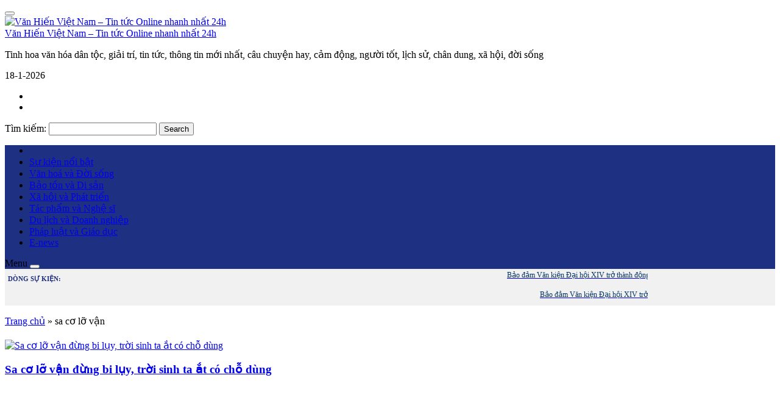

--- FILE ---
content_type: text/html; charset=UTF-8
request_url: https://vanhienplus.vn/tag/sa-co-lo-van/
body_size: 10725
content:
<!DOCTYPE html>
<html lang="vi">
<head>
	<meta charset="UTF-8">
		<meta name="viewport" content="width=device-width, initial-scale=1, maximum-scale=1">
		    	<link rel="icon" type="image/png" href="https://vanhienplus.vn/wp-content/uploads/2023/10/LOGO-VHP.jpg" />
    	<link rel="profile" href="http://gmpg.org/xfn/11">

	<meta property="fb:app_id" content="353948225113842"/>
 	<meta property="fb:admins" content="100002915923520">
 	<meta property="fb:pages" content="752666391592002" />
 	<meta property="fb:pages" content="307773782701139" />

	<!--script src="https://jsc.mgid.com/site/998153.js" async></script-->

	<script>(function(html){html.className = html.className.replace(/\bno-js\b/,'js')})(document.documentElement);</script>
<meta name='robots' content='index, follow, max-image-preview:large, max-snippet:-1, max-video-preview:-1' />
	<style>img:is([sizes="auto" i], [sizes^="auto," i]) { contain-intrinsic-size: 3000px 1500px }</style>
	
	<!-- This site is optimized with the Yoast SEO Premium plugin v26.3 (Yoast SEO v26.4) - https://yoast.com/wordpress/plugins/seo/ -->
	<title>sa cơ lỡ vận</title>
	<meta property="og:locale" content="vi_VN" />
	<meta property="og:type" content="article" />
	<meta property="og:title" content="Lưu trữ sa cơ lỡ vận" />
	<meta property="og:url" content="https://vanhienplus.vn/tag/sa-co-lo-van/" />
	<meta property="og:site_name" content="Văn Hiến Việt Nam - Tin tức Online nhanh nhất 24h" />
	<meta property="og:image" content="https://vanhienplus.vn/wp-content/uploads/2025/10/van-hien-logo.png" />
	<meta property="og:image:width" content="1026" />
	<meta property="og:image:height" content="578" />
	<meta property="og:image:type" content="image/png" />
	<meta name="twitter:card" content="summary_large_image" />
	<script type="application/ld+json" class="yoast-schema-graph">{"@context":"https://schema.org","@graph":[{"@type":"CollectionPage","@id":"https://vanhienplus.vn/tag/sa-co-lo-van/","url":"https://vanhienplus.vn/tag/sa-co-lo-van/","name":"sa cơ lỡ vận","isPartOf":{"@id":"https://vanhienplus.vn/#website"},"primaryImageOfPage":{"@id":"https://vanhienplus.vn/tag/sa-co-lo-van/#primaryimage"},"image":{"@id":"https://vanhienplus.vn/tag/sa-co-lo-van/#primaryimage"},"thumbnailUrl":"https://vanhienplus.vn/wp-content/uploads/2022/05/sa-co-lo-van-vanhienplus.jpg","breadcrumb":{"@id":"https://vanhienplus.vn/tag/sa-co-lo-van/#breadcrumb"},"inLanguage":"vi"},{"@type":"ImageObject","inLanguage":"vi","@id":"https://vanhienplus.vn/tag/sa-co-lo-van/#primaryimage","url":"https://vanhienplus.vn/wp-content/uploads/2022/05/sa-co-lo-van-vanhienplus.jpg","contentUrl":"https://vanhienplus.vn/wp-content/uploads/2022/05/sa-co-lo-van-vanhienplus.jpg","width":800,"height":445},{"@type":"BreadcrumbList","@id":"https://vanhienplus.vn/tag/sa-co-lo-van/#breadcrumb","itemListElement":[{"@type":"ListItem","position":1,"name":"Trang chủ","item":"https://vanhienplus.vn/"},{"@type":"ListItem","position":2,"name":"sa cơ lỡ vận"}]},{"@type":"WebSite","@id":"https://vanhienplus.vn/#website","url":"https://vanhienplus.vn/","name":"Văn Hiến Việt Nam - Tin tức Online nhanh nhất 24h","description":"Tinh hoa văn hóa dân tộc, giải trí, tin tức, thông tin mới nhất, câu chuyện hay, cảm động, người tốt, lịch sử, chân dung, xã hội, đời sống","publisher":{"@id":"https://vanhienplus.vn/#organization"},"potentialAction":[{"@type":"SearchAction","target":{"@type":"EntryPoint","urlTemplate":"https://vanhienplus.vn/?s={search_term_string}"},"query-input":{"@type":"PropertyValueSpecification","valueRequired":true,"valueName":"search_term_string"}}],"inLanguage":"vi"},{"@type":["Organization","Place"],"@id":"https://vanhienplus.vn/#organization","name":"Trang thông tin điện tử Tạp chí Văn hiến Việt Nam","url":"https://vanhienplus.vn/","logo":{"@id":"https://vanhienplus.vn/tag/sa-co-lo-van/#local-main-organization-logo"},"image":{"@id":"https://vanhienplus.vn/tag/sa-co-lo-van/#local-main-organization-logo"},"sameAs":["https://www.facebook.com/104568918692738"],"description":"Trang thông tin điện tử Tạp chí Văn hiến Việt Nam – Cơ quan ngôn luận của Viện Nghiên cứu Bảo tồn và Phát huy Văn hóa Dân tộc.","telephone":[],"openingHoursSpecification":[{"@type":"OpeningHoursSpecification","dayOfWeek":["Monday","Tuesday","Wednesday","Thursday","Friday","Saturday","Sunday"],"opens":"09:00","closes":"17:00"}]},{"@type":"ImageObject","inLanguage":"vi","@id":"https://vanhienplus.vn/tag/sa-co-lo-van/#local-main-organization-logo","url":"https://vanhienplus.vn/wp-content/uploads/2025/10/van-hien-logo.png","contentUrl":"https://vanhienplus.vn/wp-content/uploads/2025/10/van-hien-logo.png","width":1026,"height":578,"caption":"Trang thông tin điện tử Tạp chí Văn hiến Việt Nam"}]}</script>
	<!-- / Yoast SEO Premium plugin. -->


<link rel='dns-prefetch' href='//code.jquery.com' />
<link rel="alternate" type="application/rss+xml" title="Dòng thông tin cho Thẻ Văn Hiến Việt Nam - Tin tức Online nhanh nhất 24h &raquo; sa cơ lỡ vận" href="https://vanhienplus.vn/tag/sa-co-lo-van/feed/" />
<link rel='stylesheet' id='dashicons-css' href='https://vanhienplus.vn/wp-includes/css/dashicons.min.css' type='text/css' media='all' />
<link rel='stylesheet' id='menu-icons-extra-css' href='https://vanhienplus.vn/wp-content/plugins/menu-icons/css/extra.min.css' type='text/css' media='all' />
<link rel='stylesheet' id='wp-block-library-css' href='https://vanhienplus.vn/wp-includes/css/dist/block-library/style.min.css' type='text/css' media='all' />
<style id='classic-theme-styles-inline-css' type='text/css'>
/*! This file is auto-generated */
.wp-block-button__link{color:#fff;background-color:#32373c;border-radius:9999px;box-shadow:none;text-decoration:none;padding:calc(.667em + 2px) calc(1.333em + 2px);font-size:1.125em}.wp-block-file__button{background:#32373c;color:#fff;text-decoration:none}
</style>
<style id='global-styles-inline-css' type='text/css'>
:root{--wp--preset--aspect-ratio--square: 1;--wp--preset--aspect-ratio--4-3: 4/3;--wp--preset--aspect-ratio--3-4: 3/4;--wp--preset--aspect-ratio--3-2: 3/2;--wp--preset--aspect-ratio--2-3: 2/3;--wp--preset--aspect-ratio--16-9: 16/9;--wp--preset--aspect-ratio--9-16: 9/16;--wp--preset--color--black: #000000;--wp--preset--color--cyan-bluish-gray: #abb8c3;--wp--preset--color--white: #ffffff;--wp--preset--color--pale-pink: #f78da7;--wp--preset--color--vivid-red: #cf2e2e;--wp--preset--color--luminous-vivid-orange: #ff6900;--wp--preset--color--luminous-vivid-amber: #fcb900;--wp--preset--color--light-green-cyan: #7bdcb5;--wp--preset--color--vivid-green-cyan: #00d084;--wp--preset--color--pale-cyan-blue: #8ed1fc;--wp--preset--color--vivid-cyan-blue: #0693e3;--wp--preset--color--vivid-purple: #9b51e0;--wp--preset--gradient--vivid-cyan-blue-to-vivid-purple: linear-gradient(135deg,rgba(6,147,227,1) 0%,rgb(155,81,224) 100%);--wp--preset--gradient--light-green-cyan-to-vivid-green-cyan: linear-gradient(135deg,rgb(122,220,180) 0%,rgb(0,208,130) 100%);--wp--preset--gradient--luminous-vivid-amber-to-luminous-vivid-orange: linear-gradient(135deg,rgba(252,185,0,1) 0%,rgba(255,105,0,1) 100%);--wp--preset--gradient--luminous-vivid-orange-to-vivid-red: linear-gradient(135deg,rgba(255,105,0,1) 0%,rgb(207,46,46) 100%);--wp--preset--gradient--very-light-gray-to-cyan-bluish-gray: linear-gradient(135deg,rgb(238,238,238) 0%,rgb(169,184,195) 100%);--wp--preset--gradient--cool-to-warm-spectrum: linear-gradient(135deg,rgb(74,234,220) 0%,rgb(151,120,209) 20%,rgb(207,42,186) 40%,rgb(238,44,130) 60%,rgb(251,105,98) 80%,rgb(254,248,76) 100%);--wp--preset--gradient--blush-light-purple: linear-gradient(135deg,rgb(255,206,236) 0%,rgb(152,150,240) 100%);--wp--preset--gradient--blush-bordeaux: linear-gradient(135deg,rgb(254,205,165) 0%,rgb(254,45,45) 50%,rgb(107,0,62) 100%);--wp--preset--gradient--luminous-dusk: linear-gradient(135deg,rgb(255,203,112) 0%,rgb(199,81,192) 50%,rgb(65,88,208) 100%);--wp--preset--gradient--pale-ocean: linear-gradient(135deg,rgb(255,245,203) 0%,rgb(182,227,212) 50%,rgb(51,167,181) 100%);--wp--preset--gradient--electric-grass: linear-gradient(135deg,rgb(202,248,128) 0%,rgb(113,206,126) 100%);--wp--preset--gradient--midnight: linear-gradient(135deg,rgb(2,3,129) 0%,rgb(40,116,252) 100%);--wp--preset--font-size--small: 13px;--wp--preset--font-size--medium: 20px;--wp--preset--font-size--large: 36px;--wp--preset--font-size--x-large: 42px;--wp--preset--spacing--20: 0.44rem;--wp--preset--spacing--30: 0.67rem;--wp--preset--spacing--40: 1rem;--wp--preset--spacing--50: 1.5rem;--wp--preset--spacing--60: 2.25rem;--wp--preset--spacing--70: 3.38rem;--wp--preset--spacing--80: 5.06rem;--wp--preset--shadow--natural: 6px 6px 9px rgba(0, 0, 0, 0.2);--wp--preset--shadow--deep: 12px 12px 50px rgba(0, 0, 0, 0.4);--wp--preset--shadow--sharp: 6px 6px 0px rgba(0, 0, 0, 0.2);--wp--preset--shadow--outlined: 6px 6px 0px -3px rgba(255, 255, 255, 1), 6px 6px rgba(0, 0, 0, 1);--wp--preset--shadow--crisp: 6px 6px 0px rgba(0, 0, 0, 1);}:where(.is-layout-flex){gap: 0.5em;}:where(.is-layout-grid){gap: 0.5em;}body .is-layout-flex{display: flex;}.is-layout-flex{flex-wrap: wrap;align-items: center;}.is-layout-flex > :is(*, div){margin: 0;}body .is-layout-grid{display: grid;}.is-layout-grid > :is(*, div){margin: 0;}:where(.wp-block-columns.is-layout-flex){gap: 2em;}:where(.wp-block-columns.is-layout-grid){gap: 2em;}:where(.wp-block-post-template.is-layout-flex){gap: 1.25em;}:where(.wp-block-post-template.is-layout-grid){gap: 1.25em;}.has-black-color{color: var(--wp--preset--color--black) !important;}.has-cyan-bluish-gray-color{color: var(--wp--preset--color--cyan-bluish-gray) !important;}.has-white-color{color: var(--wp--preset--color--white) !important;}.has-pale-pink-color{color: var(--wp--preset--color--pale-pink) !important;}.has-vivid-red-color{color: var(--wp--preset--color--vivid-red) !important;}.has-luminous-vivid-orange-color{color: var(--wp--preset--color--luminous-vivid-orange) !important;}.has-luminous-vivid-amber-color{color: var(--wp--preset--color--luminous-vivid-amber) !important;}.has-light-green-cyan-color{color: var(--wp--preset--color--light-green-cyan) !important;}.has-vivid-green-cyan-color{color: var(--wp--preset--color--vivid-green-cyan) !important;}.has-pale-cyan-blue-color{color: var(--wp--preset--color--pale-cyan-blue) !important;}.has-vivid-cyan-blue-color{color: var(--wp--preset--color--vivid-cyan-blue) !important;}.has-vivid-purple-color{color: var(--wp--preset--color--vivid-purple) !important;}.has-black-background-color{background-color: var(--wp--preset--color--black) !important;}.has-cyan-bluish-gray-background-color{background-color: var(--wp--preset--color--cyan-bluish-gray) !important;}.has-white-background-color{background-color: var(--wp--preset--color--white) !important;}.has-pale-pink-background-color{background-color: var(--wp--preset--color--pale-pink) !important;}.has-vivid-red-background-color{background-color: var(--wp--preset--color--vivid-red) !important;}.has-luminous-vivid-orange-background-color{background-color: var(--wp--preset--color--luminous-vivid-orange) !important;}.has-luminous-vivid-amber-background-color{background-color: var(--wp--preset--color--luminous-vivid-amber) !important;}.has-light-green-cyan-background-color{background-color: var(--wp--preset--color--light-green-cyan) !important;}.has-vivid-green-cyan-background-color{background-color: var(--wp--preset--color--vivid-green-cyan) !important;}.has-pale-cyan-blue-background-color{background-color: var(--wp--preset--color--pale-cyan-blue) !important;}.has-vivid-cyan-blue-background-color{background-color: var(--wp--preset--color--vivid-cyan-blue) !important;}.has-vivid-purple-background-color{background-color: var(--wp--preset--color--vivid-purple) !important;}.has-black-border-color{border-color: var(--wp--preset--color--black) !important;}.has-cyan-bluish-gray-border-color{border-color: var(--wp--preset--color--cyan-bluish-gray) !important;}.has-white-border-color{border-color: var(--wp--preset--color--white) !important;}.has-pale-pink-border-color{border-color: var(--wp--preset--color--pale-pink) !important;}.has-vivid-red-border-color{border-color: var(--wp--preset--color--vivid-red) !important;}.has-luminous-vivid-orange-border-color{border-color: var(--wp--preset--color--luminous-vivid-orange) !important;}.has-luminous-vivid-amber-border-color{border-color: var(--wp--preset--color--luminous-vivid-amber) !important;}.has-light-green-cyan-border-color{border-color: var(--wp--preset--color--light-green-cyan) !important;}.has-vivid-green-cyan-border-color{border-color: var(--wp--preset--color--vivid-green-cyan) !important;}.has-pale-cyan-blue-border-color{border-color: var(--wp--preset--color--pale-cyan-blue) !important;}.has-vivid-cyan-blue-border-color{border-color: var(--wp--preset--color--vivid-cyan-blue) !important;}.has-vivid-purple-border-color{border-color: var(--wp--preset--color--vivid-purple) !important;}.has-vivid-cyan-blue-to-vivid-purple-gradient-background{background: var(--wp--preset--gradient--vivid-cyan-blue-to-vivid-purple) !important;}.has-light-green-cyan-to-vivid-green-cyan-gradient-background{background: var(--wp--preset--gradient--light-green-cyan-to-vivid-green-cyan) !important;}.has-luminous-vivid-amber-to-luminous-vivid-orange-gradient-background{background: var(--wp--preset--gradient--luminous-vivid-amber-to-luminous-vivid-orange) !important;}.has-luminous-vivid-orange-to-vivid-red-gradient-background{background: var(--wp--preset--gradient--luminous-vivid-orange-to-vivid-red) !important;}.has-very-light-gray-to-cyan-bluish-gray-gradient-background{background: var(--wp--preset--gradient--very-light-gray-to-cyan-bluish-gray) !important;}.has-cool-to-warm-spectrum-gradient-background{background: var(--wp--preset--gradient--cool-to-warm-spectrum) !important;}.has-blush-light-purple-gradient-background{background: var(--wp--preset--gradient--blush-light-purple) !important;}.has-blush-bordeaux-gradient-background{background: var(--wp--preset--gradient--blush-bordeaux) !important;}.has-luminous-dusk-gradient-background{background: var(--wp--preset--gradient--luminous-dusk) !important;}.has-pale-ocean-gradient-background{background: var(--wp--preset--gradient--pale-ocean) !important;}.has-electric-grass-gradient-background{background: var(--wp--preset--gradient--electric-grass) !important;}.has-midnight-gradient-background{background: var(--wp--preset--gradient--midnight) !important;}.has-small-font-size{font-size: var(--wp--preset--font-size--small) !important;}.has-medium-font-size{font-size: var(--wp--preset--font-size--medium) !important;}.has-large-font-size{font-size: var(--wp--preset--font-size--large) !important;}.has-x-large-font-size{font-size: var(--wp--preset--font-size--x-large) !important;}
:where(.wp-block-post-template.is-layout-flex){gap: 1.25em;}:where(.wp-block-post-template.is-layout-grid){gap: 1.25em;}
:where(.wp-block-columns.is-layout-flex){gap: 2em;}:where(.wp-block-columns.is-layout-grid){gap: 2em;}
:root :where(.wp-block-pullquote){font-size: 1.5em;line-height: 1.6;}
</style>
<link rel='stylesheet' id='bootstrap-css' href='https://vanhienplus.vn/wp-content/themes/RT/assets/extensions/css/bootstrap.min.css' type='text/css' media='all' />
<link rel='stylesheet' id='font-awesome-css' href='https://vanhienplus.vn/wp-content/themes/RT/assets/extensions/css/font-awesome.min.css' type='text/css' media='all' />
<link rel='stylesheet' id='slick-css' href='https://vanhienplus.vn/wp-content/themes/RT/assets/extensions/css/slick.min.css' type='text/css' media='all' />
<link rel='stylesheet' id='jquery-ui-base-css' href='//code.jquery.com/ui/1.12.1/themes/base/jquery-ui.css' type='text/css' media='all' />
<link rel='stylesheet' id='xzoom-css' href='https://vanhienplus.vn/wp-content/themes/RT/assets/extensions/css/xzoom.css' type='text/css' media='all' />
<link rel='stylesheet' id='rt-main-css' href='https://vanhienplus.vn/wp-content/themes/RT/assets/css/main.css' type='text/css' media='all' />
<style id='rt-main-inline-css' type='text/css'>
@media (min-width: 1200px) {.site.w1050 .container {width: 1050px;}}.main-navigation ,.fixed-nav-menu .main-navigation {background-color: #1e3082;}.widget-title {}
</style>
<link rel='stylesheet' id='rt-widget-css' href='https://vanhienplus.vn/wp-content/themes/RT/assets/css/widget.css' type='text/css' media='all' />
<link rel='stylesheet' id='rt-woo-css' href='https://vanhienplus.vn/wp-content/themes/RT/assets/css/woo.css' type='text/css' media='all' />
<link rel='stylesheet' id='rt-media-css' href='https://vanhienplus.vn/wp-content/themes/RT/assets/css/media.css' type='text/css' media='all' />
<script type="text/javascript" src="https://vanhienplus.vn/wp-includes/js/jquery/jquery.min.js" id="jquery-core-js"></script>
<script type="text/javascript" src="https://vanhienplus.vn/wp-includes/js/jquery/jquery-migrate.min.js" id="jquery-migrate-js"></script>
<script type="text/javascript" id="3d-flip-book-client-locale-loader-js-extra">
/* <![CDATA[ */
var FB3D_CLIENT_LOCALE = {"ajaxurl":"https:\/\/vanhienplus.vn\/wp-admin\/admin-ajax.php","dictionary":{"Table of contents":"Table of contents","Close":"Close","Bookmarks":"Bookmarks","Thumbnails":"Thumbnails","Search":"Search","Share":"Share","Facebook":"Facebook","Twitter":"Twitter","Email":"Email","Play":"Play","Previous page":"Previous page","Next page":"Next page","Zoom in":"Zoom in","Zoom out":"Zoom out","Fit view":"Fit view","Auto play":"Auto play","Full screen":"Full screen","More":"More","Smart pan":"Smart pan","Single page":"Single page","Sounds":"Sounds","Stats":"Stats","Print":"Print","Download":"Download","Goto first page":"Goto first page","Goto last page":"Goto last page"},"images":"https:\/\/vanhienplus.vn\/wp-content\/plugins\/interactive-3d-flipbook-powered-physics-engine\/assets\/images\/","jsData":{"urls":[],"posts":{"ids_mis":[],"ids":[]},"pages":[],"firstPages":[],"bookCtrlProps":[],"bookTemplates":[]},"key":"3d-flip-book","pdfJS":{"pdfJsLib":"https:\/\/vanhienplus.vn\/wp-content\/plugins\/interactive-3d-flipbook-powered-physics-engine\/assets\/js\/pdf.min.js?ver=4.3.136","pdfJsWorker":"https:\/\/vanhienplus.vn\/wp-content\/plugins\/interactive-3d-flipbook-powered-physics-engine\/assets\/js\/pdf.worker.js?ver=4.3.136","stablePdfJsLib":"https:\/\/vanhienplus.vn\/wp-content\/plugins\/interactive-3d-flipbook-powered-physics-engine\/assets\/js\/stable\/pdf.min.js?ver=2.5.207","stablePdfJsWorker":"https:\/\/vanhienplus.vn\/wp-content\/plugins\/interactive-3d-flipbook-powered-physics-engine\/assets\/js\/stable\/pdf.worker.js?ver=2.5.207","pdfJsCMapUrl":"https:\/\/vanhienplus.vn\/wp-content\/plugins\/interactive-3d-flipbook-powered-physics-engine\/assets\/cmaps\/"},"cacheurl":"https:\/\/vanhienplus.vn\/wp-content\/uploads\/3d-flip-book\/cache\/","pluginsurl":"https:\/\/vanhienplus.vn\/wp-content\/plugins\/","pluginurl":"https:\/\/vanhienplus.vn\/wp-content\/plugins\/interactive-3d-flipbook-powered-physics-engine\/","thumbnailSize":{"width":"300","height":"300"},"version":"1.16.17"};
/* ]]> */
</script>
<script type="text/javascript" src="https://vanhienplus.vn/wp-content/plugins/interactive-3d-flipbook-powered-physics-engine/assets/js/client-locale-loader.js" id="3d-flip-book-client-locale-loader-js" async="async" data-wp-strategy="async"></script>
<script type="text/javascript" src="https://vanhienplus.vn/wp-content/themes/RT/assets/extensions/js/xzoom.js" id="xzoom-js"></script>
<link rel="https://api.w.org/" href="https://vanhienplus.vn/wp-json/" /><link rel="alternate" title="JSON" type="application/json" href="https://vanhienplus.vn/wp-json/wp/v2/tags/16916" /><!-- Global site tag (gtag.js) - Google Analytics -->
<script async src="https://www.googletagmanager.com/gtag/js?id=UA-118666729-1"></script>
<script>
  window.dataLayer = window.dataLayer || [];
  function gtag(){dataLayer.push(arguments);}
  gtag('js', new Date());

  gtag('config', 'UA-118666729-1');
</script>


<script async src="https://pagead2.googlesyndication.com/pagead/js/adsbygoogle.js?client=ca-pub-3358378146589427"
     crossorigin="anonymous"></script>
<link rel="icon" href="https://vanhienplus.vn/wp-content/uploads/2021/11/cropped-faicon100-32x32.png" sizes="32x32" />
<link rel="icon" href="https://vanhienplus.vn/wp-content/uploads/2021/11/cropped-faicon100-192x192.png" sizes="192x192" />
<link rel="apple-touch-icon" href="https://vanhienplus.vn/wp-content/uploads/2021/11/cropped-faicon100-180x180.png" />
<meta name="msapplication-TileImage" content="https://vanhienplus.vn/wp-content/uploads/2021/11/cropped-faicon100-270x270.png" />


</head>

<body class="archive tag tag-sa-co-lo-van tag-16916 wp-theme-RT group-blog hfeed has-sidebar" itemscope itemtype="https://schema.org/WebPage">

	<div id="fb-root"></div>
	<script>
		(function(d, s, id) {
		 var js, fjs = d.getElementsByTagName(s)[0];
		 if (d.getElementById(id)) return;
		 js = d.createElement(s); js.id = id;
		 js.src = "//connect.facebook.net/vi_VN/all.js#xfbml=1&appId=353948225113842";
		 fjs.parentNode.insertBefore(js, fjs);
		}(document, 'script', 'facebook-jssdk'));
	</script>
  
	
<div class="site site-container full w1050">
	<header class="site-header" role="banner">
		
		

		<div class="layout-header fix-no-logo">
					<div class="site-branding">
			<div class="container">
				<div class="row">
					<div class="logo_banner">

						<div class="hidden-lg  vadd-nut">
							<div id="menu-toggle" class="mobile-menu-no-search">
								<button id="" type="button" class="rt-navbar-toggle hidden-lg">
									<span class="screen-reader-text sr-only"></span>
									<span class="icon-bar bar1"></span>
									<span class="icon-bar bar2"></span>
									<span class="icon-bar bar3"></span>
								</button>
							</div>
						</div>

						<div class="banner_home">
																																	<a href="https://vanhienplus.vn/" title="Văn Hiến Việt Nam &#8211; Tin tức Online nhanh nhất 24h" >
								<img src="https://vanhienplus.vn/wp-content/uploads/2025/10/LOGO-VH-copy.png" alt="Văn Hiến Việt Nam &#8211; Tin tức Online nhanh nhất 24h">
							</a>
																										<div class="site-title hidden"><a href="https://vanhienplus.vn/">Văn Hiến Việt Nam &#8211; Tin tức Online nhanh nhất 24h</a></div>
															<p class="site-description hidden">Tinh hoa văn hóa dân tộc, giải trí, tin tức, thông tin mới nhất, câu chuyện hay, cảm động, người tốt, lịch sử, chân dung, xã hội, đời sống</p>
													</div>

											</div>

					<div class="hidden-lg">
						<i class="search-icon fa fa-search" aria-hidden="true" style="position: absolute; top: 18px; right: 5px; text-align: right; padding:10px;"></i>
						<script type="text/javascript">
							jQuery(function ($) {
								$('.search-icon').click(function() {
								  var clicks = $(this).data('clicks');
								  if (clicks) {
								     // odd clicks
								     $(this).removeClass('fa-search').addClass('fa-close');
								  		$('.get_search_form').slideDown();
								  } else {
								     // even clicks
								     $(this).removeClass('fa-close').addClass('fa-search');
								  	$('.get_search_form').slideUp();

								  }
								  $(this).data("clicks", !clicks);
								});



							});
						</script>
						<div class="get_search_form" style="position: absolute; top: 89px; padding: 10px; background: rgb(255, 255, 255); right: 5px; z-index: 1; display: none;">
							

<form role="search" method="get" class="search-form" action="https://vanhienplus.vn/">
	<label for="search-form-696ccbcd4e44c">
		<span class="screen-reader-text">Tìm kiếm:</span>
	</label>
	<input type="search" id="search-form-696ccbcd4e44c" class="search-field" value="" name="s" />
	<button type="submit" class="search-submit"><i class="fa fa-search" aria-hidden="true"></i><span class="screen-reader-text">Search</span></button>
</form>						</div>

						<style>
							.get_search_form .search-submit, .get_search_form .search-field{ padding: 0px 10px;  background: #ffffff; border: none; }
							.get_search_form { overflow: hidden; border: 1px solid #ccc;}
						</style>

					</div>

					<div class="search_web">
							<div class="date-time"><i class="fa fa-calendar" aria-hidden="true"></i><span id="show-date"></span></div>
							<script>
							   var today = new Date();
							   var date = today.getDate()+'-'+(today.getMonth()+1)+'-'+today.getFullYear();
							   document.getElementById("show-date").innerHTML = date;
							</script>
							<ul>
								<li><a target="_blank" href="https://www.facebook.com/TapchiVanHienVN"><i class="fa fa-facebook-f"></i></a></li>

								<li><a target="_blank" href="https://www.youtube.com/channel/UC7snW3InbY_zbak0XFdXWLA"><i class="fa fa-youtube-square"></i></a></li>

							</ul>
						

<form role="search" method="get" class="search-form" action="https://vanhienplus.vn/">
	<label for="search-form-696ccbcd4e564">
		<span class="screen-reader-text">Tìm kiếm:</span>
	</label>
	<input type="search" id="search-form-696ccbcd4e564" class="search-field" value="" name="s" />
	<button type="submit" class="search-submit"><i class="fa fa-search" aria-hidden="true"></i><span class="screen-reader-text">Search</span></button>
</form>					</div>



					


				</div><!-- .row -->

			</div><!-- .container -->

		</div><!-- .site-branding -->
		
	<nav id="site-navigation" class="main-navigation">
		<div class="container">
			<div class="row">
				
				<div class="primary-menu-container visible-lg col-lg-12"><ul id="primary-menu" class="primary-menu menu clearfix"><li id="menu-item-43746" class="menu-item menu-item-type-custom menu-item-object-custom menu-item-home menu-item-43746"><a href="https://vanhienplus.vn/"><i class="fa fa-home" aria-hidden="true"></i></a></li>
<li id="menu-item-2288" class="menu-item menu-item-type-taxonomy menu-item-object-category menu-item-2288"><a href="https://vanhienplus.vn/su-kien-va-binh-luan/">Sự kiện nổi bật</a></li>
<li id="menu-item-2287" class="menu-item menu-item-type-taxonomy menu-item-object-category menu-item-2287"><a href="https://vanhienplus.vn/van-hoa/">Văn hoá và Đời sống</a></li>
<li id="menu-item-103064" class="menu-item menu-item-type-taxonomy menu-item-object-category menu-item-103064"><a href="https://vanhienplus.vn/bao-ton-va-di-san/">Bảo tồn và Di sản</a></li>
<li id="menu-item-2286" class="menu-item menu-item-type-taxonomy menu-item-object-category menu-item-2286"><a href="https://vanhienplus.vn/xa-hoi-va-phat-trien/">Xã hội và Phát triển</a></li>
<li id="menu-item-106207" class="menu-item menu-item-type-taxonomy menu-item-object-category menu-item-106207"><a href="https://vanhienplus.vn/tac-pham-va-nghe-si/">Tác phẩm và Nghệ sĩ</a></li>
<li id="menu-item-2290" class="menu-item menu-item-type-taxonomy menu-item-object-category menu-item-2290"><a href="https://vanhienplus.vn/du-lich-va-doanh-nghiep/">Du lịch và Doanh nghiệp</a></li>
<li id="menu-item-2292" class="menu-item menu-item-type-taxonomy menu-item-object-category menu-item-2292"><a href="https://vanhienplus.vn/phap-luat-va-giao-duc/">Pháp luật và Giáo dục</a></li>
<li id="menu-item-109822" class="menu-item menu-item-type-taxonomy menu-item-object-category menu-item-109822"><a href="https://vanhienplus.vn/e-news/">E-news</a></li>
</ul></div>
				
				<div class="hidden-lg col-xs-12">
					
					<div id="menu-toggle" class="mobile-menu-no-search">
						<span id="">Menu</span>
						<button id="" type="button" class="rt-navbar-toggle hidden-lg">
							<span class="screen-reader-text sr-only"></span>
							<span class="icon-bar bar1"></span>
							<span class="icon-bar bar2"></span>
							<span class="icon-bar bar3"></span>
						</button>
					</div>
									</div>

			</div><!-- .row -->
		</div><!-- .container -->
	</nav><!-- #site-navigation -->
		</div>
		
	</header>

	<div id="content" class="site-content">


		<div class="v-text-chay" style="background-color: #f1f1f1;">
            <div class="container" style="padding:0 5px">
                <div class="mobile-hide" style="padding: 10px 0 0px 0;">
                    <div style="margin-bottom: -25px; color:#1E3082; font-size: 8pt; font-weight: bold;">
                        DÒNG SỰ KIỆN:</div>
                    <div style="padding: 2px 0 0 90px;">
                        <marquee onmouseover="this.stop()" onmouseout="this.start()">
					        						        <a href="https://vanhienplus.vn/bao-dam-van-kien-dai-hoi-xiv-tro-thanh-dong-luc-doi-moi-tu-duy-va-hanh-dong-khoi-day-khat-vong-phat-trien/113099/" title="Bảo đảm Văn kiện Đại hội XIV trở thành động lực đổi mới tư duy và hành động, khơi dậy khát vọng phát triển">
		                          	<span style="font-size :9pt; color:#003366; padding :0 8px;">Bảo đảm Văn kiện Đại hội XIV trở thành động lực đổi mới tư duy và hành động, khơi dậy khát vọng phát triển</span>
		                      	</a> 
						      						        <a href="https://vanhienplus.vn/tong-bi-thu-to-lam-du-khoi-cong-du-an-khu-phuc-hop-y-te-cham-soc-suc-khoe-nguoi-cao-tuoi/113075/" title="Tổng Bí thư Tô Lâm dự khởi công Dự án Khu phức hợp Y tế-Chăm sóc sức khỏe người cao tuổi">
		                          	<span style="font-size :9pt; color:#003366; padding :0 8px;">Tổng Bí thư Tô Lâm dự khởi công Dự án Khu phức hợp Y tế-Chăm sóc sức khỏe người cao tuổi</span>
		                      	</a> 
						      						        <a href="https://vanhienplus.vn/thu-tuong-nha-may-che-tao-chip-ban-dan-cong-nghe-cao-la-mat-xich-then-chot-ma-viet-nam-con-thieu/113018/" title="Thủ tướng: Nhà máy chế tạo chip bán dẫn công nghệ cao là mắt xích then chốt mà Việt Nam còn thiếu">
		                          	<span style="font-size :9pt; color:#003366; padding :0 8px;">Thủ tướng: Nhà máy chế tạo chip bán dẫn công nghệ cao là mắt xích then chốt mà Việt Nam còn thiếu</span>
		                      	</a> 
						      						        <a href="https://vanhienplus.vn/pho-thu-tuong-bui-thanh-son-lam-viec-voi-tinh-khanh-hoa/112998/" title="Phó Thủ tướng Bùi Thanh Sơn làm việc với tỉnh Khánh Hoà">
		                          	<span style="font-size :9pt; color:#003366; padding :0 8px;">Phó Thủ tướng Bùi Thanh Sơn làm việc với tỉnh Khánh Hoà</span>
		                      	</a> 
						      						        <a href="https://vanhienplus.vn/tong-bi-thu-to-lam-doi-moi-hoan-thien-phuong-thuc-bao-dam-hau-can-ky-thuat-trong-tinh-hinh-moi/112958/" title="Tổng Bí thư Tô Lâm: Đổi mới, hoàn thiện phương thức bảo đảm hậu cần, kỹ thuật trong tình hình mới">
		                          	<span style="font-size :9pt; color:#003366; padding :0 8px;">Tổng Bí thư Tô Lâm: Đổi mới, hoàn thiện phương thức bảo đảm hậu cần, kỹ thuật trong tình hình mới</span>
		                      	</a> 
						                              </marquee>
                    </div>
                </div>
                 <div class="mobile-block" style="padding: 8px 0 6px 0;">
                     <div style="padding: 2px 0 0 0;">
                        <marquee scrolldelay="110" onmouseover="this.stop()" onmouseout="this.start()">
             
	                        						        <a href="https://vanhienplus.vn/bao-dam-van-kien-dai-hoi-xiv-tro-thanh-dong-luc-doi-moi-tu-duy-va-hanh-dong-khoi-day-khat-vong-phat-trien/113099/" title="Bảo đảm Văn kiện Đại hội XIV trở thành động lực đổi mới tư duy và hành động, khơi dậy khát vọng phát triển">
		                          	<span style="font-size :9pt; color:#003366; padding :0 8px;">Bảo đảm Văn kiện Đại hội XIV trở thành động lực đổi mới tư duy và hành động, khơi dậy khát vọng phát triển</span>
		                      	</a> 
						      						        <a href="https://vanhienplus.vn/tong-bi-thu-to-lam-du-khoi-cong-du-an-khu-phuc-hop-y-te-cham-soc-suc-khoe-nguoi-cao-tuoi/113075/" title="Tổng Bí thư Tô Lâm dự khởi công Dự án Khu phức hợp Y tế-Chăm sóc sức khỏe người cao tuổi">
		                          	<span style="font-size :9pt; color:#003366; padding :0 8px;">Tổng Bí thư Tô Lâm dự khởi công Dự án Khu phức hợp Y tế-Chăm sóc sức khỏe người cao tuổi</span>
		                      	</a> 
						      						        <a href="https://vanhienplus.vn/thu-tuong-nha-may-che-tao-chip-ban-dan-cong-nghe-cao-la-mat-xich-then-chot-ma-viet-nam-con-thieu/113018/" title="Thủ tướng: Nhà máy chế tạo chip bán dẫn công nghệ cao là mắt xích then chốt mà Việt Nam còn thiếu">
		                          	<span style="font-size :9pt; color:#003366; padding :0 8px;">Thủ tướng: Nhà máy chế tạo chip bán dẫn công nghệ cao là mắt xích then chốt mà Việt Nam còn thiếu</span>
		                      	</a> 
						      						        <a href="https://vanhienplus.vn/pho-thu-tuong-bui-thanh-son-lam-viec-voi-tinh-khanh-hoa/112998/" title="Phó Thủ tướng Bùi Thanh Sơn làm việc với tỉnh Khánh Hoà">
		                          	<span style="font-size :9pt; color:#003366; padding :0 8px;">Phó Thủ tướng Bùi Thanh Sơn làm việc với tỉnh Khánh Hoà</span>
		                      	</a> 
						      						        <a href="https://vanhienplus.vn/tong-bi-thu-to-lam-doi-moi-hoan-thien-phuong-thuc-bao-dam-hau-can-ky-thuat-trong-tinh-hinh-moi/112958/" title="Tổng Bí thư Tô Lâm: Đổi mới, hoàn thiện phương thức bảo đảm hậu cần, kỹ thuật trong tình hình mới">
		                          	<span style="font-size :9pt; color:#003366; padding :0 8px;">Tổng Bí thư Tô Lâm: Đổi mới, hoàn thiện phương thức bảo đảm hậu cần, kỹ thuật trong tình hình mới</span>
		                      	</a> 
						      

                        </marquee>
                    </div>
                </div>
            </div>
        </div>


<div class="get_search_form" style="position: absolute; top: 89px; padding: 10px; background: rgb(255, 255, 255); right: 5px; z-index: 1; display: none;">
							

<form role="search" method="get" class="search-form" action="https://vanhienplus.vn/">
	<label for="search-form-696ccbcd520e9">
		<span class="screen-reader-text">Tìm kiếm:</span>
	</label>
	<input type="search" id="search-form-696ccbcd520e9" class="search-field" value="" name="s" />
	<button type="submit" class="search-submit"><i class="fa fa-search" aria-hidden="true"></i><span class="screen-reader-text">Search</span></button>
</form>						</div>


		
		<div class="container">
			<div class="row">
				<div id="layout" class="clearfix sidebar-right">
					<div>
						
					</div>

					<p class="rt-breadcrumbs"><span><span><a href="https://vanhienplus.vn/">Trang chủ</a></span> » <span class="breadcrumb_last" aria-current="page">sa cơ lỡ vận</span></span></p>  <div id="primary" class="content-area">
    <main id="main" class="site-main" role="main">
                      <div class="rt-news-style-3">
                  <h1 class="heading"></h1>
                  <div class="new-list">
                    <div class='news__big'>                                  <div class="news-post">
                                      <div class="rt-post-image">
                                          <a href="https://vanhienplus.vn/sa-co-lo-van-dung-bi-luy-troi-sinh-ta-at-co-cho-dung/67392/" title="Sa cơ lỡ vận đừng bi lụy, trời sinh ta ắt có chỗ dùng">
                                              <img width="800" height="445" src="https://vanhienplus.vn/wp-content/uploads/2022/05/sa-co-lo-van-vanhienplus.jpg" class="attachment-full size-full wp-post-image" alt="Sa cơ lỡ vận đừng bi lụy, trời sinh ta ắt có chỗ dùng" decoding="async" fetchpriority="high" srcset="https://vanhienplus.vn/wp-content/uploads/2022/05/sa-co-lo-van-vanhienplus.jpg 800w, https://vanhienplus.vn/wp-content/uploads/2022/05/sa-co-lo-van-vanhienplus-550x306.jpg 550w, https://vanhienplus.vn/wp-content/uploads/2022/05/sa-co-lo-van-vanhienplus-300x167.jpg 300w, https://vanhienplus.vn/wp-content/uploads/2022/05/sa-co-lo-van-vanhienplus-768x427.jpg 768w" sizes="(max-width: 800px) 100vw, 800px" />                                          </a>
                                          <div class="item_cate"></div>
                                      </div>
                                      <div class="rt-post-content">
                                          <h3><a class="title" href="https://vanhienplus.vn/sa-co-lo-van-dung-bi-luy-troi-sinh-ta-at-co-cho-dung/67392/" title="Sa cơ lỡ vận đừng bi lụy, trời sinh ta ắt có chỗ dùng">Sa cơ lỡ vận đừng bi lụy, trời sinh ta ắt có chỗ dùng</a></h3>
                                      </div>
                                  </div>
                              		<div class="wp-pagenavi">
		    		</div>
	                  </div>
              </div>
                  </main><!-- #main -->
  </div><!-- #primary -->


	<aside id="secondary-2" class="sidebar widget-area"><div id="scrollfix" style="left:auto"><div id="imgqc-4" class="widget rt_widget img-qc">
                <div class="image-adv">
                                                <div class="image-item">
                            <a href="https://vanhienplus.vn/3d-flip-book/tap-chi-van-hien-so-9-va-10-2025/" rel=""  title="">
                                <img src="https://vanhienplus.vn/wp-content/uploads/2025/10/VAN-HIEN-910-2025-BIA-14-in-scaled.jpg" alt="" />
                            </a>
                        </div>
                                        </div>

            </div><div id="custom_html-3" class="widget_text widget widget_custom_html"><div class="textwidget custom-html-widget"><div class="adsbygoogle">
		<script async src="https://pagead2.googlesyndication.com/pagead/js/adsbygoogle.js?client=ca-pub-3358378146589427"
		     crossorigin="anonymous"></script>
		<ins class="adsbygoogle"
		     style="display:block"
		     data-ad-format="autorelaxed"
		     data-ad-client="ca-pub-3358378146589427"
		     data-ad-slot="9197877947"></ins>
		<script>
		     (adsbygoogle = window.adsbygoogle || []).push({});
		</script>
</div></div></div></div></aside>					
				</div><!-- #layout -->
			</div><!-- .row -->
		</div><!-- .container -->

		
				
		
	</div><!-- #content -->

	<!-- Customer -->
		<div id="stopscroll" class="box-colum-footer">
		
<div class="before-footer clear">
	<div class="container">
		<div class="row">
					</div>
	</div>
</div><!-- .bottom-footer -->
		<footer class="site-footer">

						
			<div class="container">
				
<div class="footer-row row clear footer-row-3">
	<div id="footer-1" class="rt-footer footer-1 widget_wrap"><div id="media_image-2" class="widget widget_media_image"><a href="#"><img width="300" height="112" src="https://vanhienplus.vn/wp-content/uploads/2021/10/LOGO-VH-copy-300x112.png" class="image wp-image-43930  attachment-medium size-medium" alt="" style="max-width: 100%; height: auto;" decoding="async" loading="lazy" srcset="https://vanhienplus.vn/wp-content/uploads/2021/10/LOGO-VH-copy-300x112.png 300w, https://vanhienplus.vn/wp-content/uploads/2021/10/LOGO-VH-copy-550x206.png 550w, https://vanhienplus.vn/wp-content/uploads/2021/10/LOGO-VH-copy-768x288.png 768w, https://vanhienplus.vn/wp-content/uploads/2021/10/LOGO-VH-copy-1024x384.png 1024w, https://vanhienplus.vn/wp-content/uploads/2021/10/LOGO-VH-copy.png 1497w" sizes="auto, (max-width: 300px) 100vw, 300px" /></a></div><div id="text-7" class="widget widget_text">			<div class="textwidget"><p>Trang thông tin điện tử Tạp chí Văn hiến Việt Nam – Cơ quan ngôn luận của Viện Nghiên cứu Bảo tồn và Phát huy Văn hóa Dân tộc.</p>
<p>Giấy phép hoạt động báo chí in số 249/GP-BTTTT cấp ngày 07/05/2021.</p>
<p>Giấy phép TTĐT vanhienplus.vn số 62/GP-TTĐT cấp ngày 25/05/2022.</p>
</div>
		</div></div><div id="footer-2" class="rt-footer footer-2 widget_wrap"><div id="text-6" class="widget widget_text">			<div class="textwidget"><div class="hidden-xs" style="height: 102px;"></div>
<p>Chịu trách nhiệm xuất bản &#8211; Tổng biên tập:<br />
Nhà báo, nhà nghiên cứu Nguyễn Thế Khoa</p>
<p>Phụ trách TTĐT &#8211; Giám đốc điều hành:<br />
Nhà báo Trần Đức Thọ</p>
<p>Email: banchuyendevanhien@gmail.com<br />
Đường dây nóng: 0976809969</p>
<p>Tòa soạn: Phòng A101, 54 Nguyễn Văn Cừ, Phường Bồ Đề, Quận Long Biên, Hà Nội.</p>
</div>
		</div></div><div id="footer-3" class="rt-footer footer-3 widget_wrap"><div id="rt-widget-text-2" class="widget rt_widget rt_textwidget">            <div class="classic-text-widget"><iframe src="https://www.facebook.com/plugins/page.php?href=https%3A%2F%2Fwww.facebook.com%2FTapchiVanHienVN&amp;tabs=timeline&amp;width=340&amp;height=260&amp;small_header=false&amp;adapt_container_width=true&amp;hide_cover=false&amp;show_facepile=true&amp;appId=1514601552219192" width="340" height="260" style="border:none;overflow:hidden" scrolling="no" frameborder="0" allowfullscreen="true" allow="autoplay; clipboard-write; encrypted-media; picture-in-picture; web-share"></iframe></div>
        </div></div></div><!-- .bottom-footer -->			</div>

			
		</footer><!-- footer -->
	</div>
	<div class="site-footer-home">
		<div class="container">
			<div class="row">
							</div>
		</div>
		
	</div>
			
<div class="mobile-menu-container">
	<div class="close-menu">×</div>
	<ul id="moblie-menu" class="mobile-menu"><li id="menu-item-107079" class="menu-item menu-item-type-custom menu-item-object-custom menu-item-home menu-item-107079"><a href="https://vanhienplus.vn/">Trang chủ</a></li>
<li id="menu-item-2309" class="menu-item menu-item-type-taxonomy menu-item-object-category menu-item-2309"><a href="https://vanhienplus.vn/su-kien-va-binh-luan/">Sự kiện nổi bật</a></li>
<li id="menu-item-2310" class="menu-item menu-item-type-taxonomy menu-item-object-category menu-item-2310"><a href="https://vanhienplus.vn/van-hoa/">Văn hoá và Đời sống</a></li>
<li id="menu-item-107076" class="menu-item menu-item-type-taxonomy menu-item-object-category menu-item-107076"><a href="https://vanhienplus.vn/bao-ton-va-di-san/">Bảo tồn và Di sản</a></li>
<li id="menu-item-107077" class="menu-item menu-item-type-taxonomy menu-item-object-category menu-item-107077"><a href="https://vanhienplus.vn/tac-pham-va-nghe-si/">Tác phẩm và Nghệ sĩ</a></li>
<li id="menu-item-2311" class="menu-item menu-item-type-taxonomy menu-item-object-category menu-item-2311"><a href="https://vanhienplus.vn/xa-hoi-va-phat-trien/">Xã hội và Phát triển</a></li>
<li id="menu-item-2313" class="menu-item menu-item-type-taxonomy menu-item-object-category menu-item-2313"><a href="https://vanhienplus.vn/du-lich-va-doanh-nghiep/">Du lịch và Doanh nghiệp</a></li>
<li id="menu-item-2314" class="menu-item menu-item-type-taxonomy menu-item-object-category menu-item-2314"><a href="https://vanhienplus.vn/phap-luat-va-giao-duc/">Pháp luật và Giáo dục</a></li>
<li id="menu-item-107078" class="menu-item menu-item-type-taxonomy menu-item-object-category menu-item-107078"><a href="https://vanhienplus.vn/goc-nhin-dan-sinh/">Góc nhìn Dân sinh</a></li>
<li id="menu-item-109821" class="menu-item menu-item-type-taxonomy menu-item-object-category menu-item-109821"><a href="https://vanhienplus.vn/e-news/">E-news</a></li>
</ul>
</div><!-- .mobile-menu-container -->

	
	<div class="overlay"></div>

	<div class="backtotop"><i class="fa fa-arrow-up" aria-hidden="true"></i></div>

</div><!-- #page -->

<script type="speculationrules">
{"prefetch":[{"source":"document","where":{"and":[{"href_matches":"\/*"},{"not":{"href_matches":["\/wp-*.php","\/wp-admin\/*","\/wp-content\/uploads\/*","\/wp-content\/*","\/wp-content\/plugins\/*","\/wp-content\/themes\/RT\/*","\/*\\?(.+)"]}},{"not":{"selector_matches":"a[rel~=\"nofollow\"]"}},{"not":{"selector_matches":".no-prefetch, .no-prefetch a"}}]},"eagerness":"conservative"}]}
</script>
<script type="text/javascript" src="https://vanhienplus.vn/wp-content/themes/RT/assets/extensions/js/headroom.min.js" id="headroom-js"></script>
<script type="text/javascript" src="https://vanhienplus.vn/wp-content/themes/RT/assets/extensions/js/jQuery.headroom.min.js" id="jQuery.headroom-js"></script>
<script type="text/javascript" src="https://vanhienplus.vn/wp-content/themes/RT/assets/extensions/js/sticky_nav_menu.min.js" id="rt-sticky-nav-menu-js"></script>
<script type="text/javascript" src="https://vanhienplus.vn/wp-content/themes/RT/assets/extensions/js/slick.min.js" id="slick-js"></script>
<script type="text/javascript" id="rt-main-js-extra">
/* <![CDATA[ */
var rt_main = {"tooltip_on_off":"","tooltip_image":"","tooltip_title":"","tooltip_price":""};
/* ]]> */
</script>
<script type="text/javascript" src="https://vanhienplus.vn/wp-content/themes/RT/assets/js/main.js" id="rt-main-js"></script>

<script src="https://cdnjs.cloudflare.com/ajax/libs/ScrollToFixed/1.0.8/jquery-scrolltofixed-min.js"></script>
<script>
		jQuery(function ($) {
			$('#scrollfix').parent().css({"position":"static"})
			$('#scrollfix').scrollToFixed({
				marginTop: function () {
					var marginTop = $(window).height() - $(this).outerHeight(true);
					if (marginTop >= 0)
						return 0;
					return marginTop;
				},
				limit: function () {
					var limit = $('#stopscroll').offset().top - $(this).outerHeight(true) - 0;
					return limit;
				},
				zIndex: 99,
			});
		});
		</script>

</body>
</html>

<!-- Dynamic page generated in 1.333 seconds. -->
<!-- Cached page generated by WP-Super-Cache on 2026-01-18 19:02:21 -->

<!-- super cache -->

--- FILE ---
content_type: text/html; charset=utf-8
request_url: https://www.google.com/recaptcha/api2/aframe
body_size: 265
content:
<!DOCTYPE HTML><html><head><meta http-equiv="content-type" content="text/html; charset=UTF-8"></head><body><script nonce="HaK7dqNoEsg8jTt71bX00w">/** Anti-fraud and anti-abuse applications only. See google.com/recaptcha */ try{var clients={'sodar':'https://pagead2.googlesyndication.com/pagead/sodar?'};window.addEventListener("message",function(a){try{if(a.source===window.parent){var b=JSON.parse(a.data);var c=clients[b['id']];if(c){var d=document.createElement('img');d.src=c+b['params']+'&rc='+(localStorage.getItem("rc::a")?sessionStorage.getItem("rc::b"):"");window.document.body.appendChild(d);sessionStorage.setItem("rc::e",parseInt(sessionStorage.getItem("rc::e")||0)+1);localStorage.setItem("rc::h",'1768737743439');}}}catch(b){}});window.parent.postMessage("_grecaptcha_ready", "*");}catch(b){}</script></body></html>